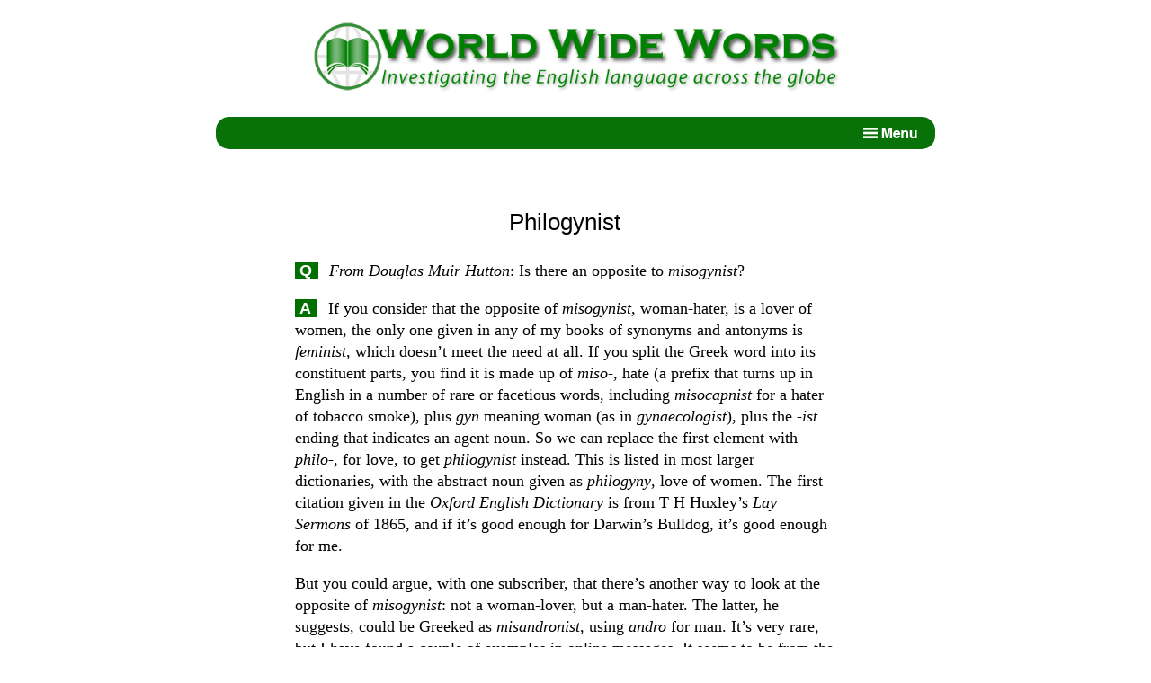

--- FILE ---
content_type: text/html; charset=UTF-8
request_url: http://www.worldwidewords.org/qa-phi1.html
body_size: 2946
content:
<!doctype html>
<html lang="en-gb">
	<head>
    <link rel="stylesheet" type="text/css" href="/css/words.min.css" media="screen" />
    <link rel="icon" href="/favicon.ico" />
    <meta charset="utf-8" />
    <meta name="viewport" content="width=device-width, initial-scale=1">
    <meta property="og:locale" content="en-gb" />
    <meta property="og:type" content="website" />
    <meta property="og:title" content="Philogynist" />
    <meta property="og:url" content="http://www.worldwidewords.org/qa-phi1.html" />
    <meta property="og:description" content="Is there an opposite to <em>misogynist</em>?" />
    <meta name="description" content="Is there an opposite to <em>misogynist</em>?" />
    <meta name="keywords" content="Philogynist" />
    <title>Philogynist</title>
  </head>
  <body>

    <!-- START HEADER BLOCK -->
    <p class="hiddenlink"><a href="#content">Jump to content</a></p>
    <div class="headerimg">
      <img src="/img/common/header.png" alt="Site name and logo">
    </div>
    <div class="navbar" style="border-radius:15px;">
      <div class="menu">
        <img id="menu-btn-open" src="/img/common/menuicon-open.png" alt="View menu" />
        <img id="menu-btn-close" src="/img/common/menuicon-close.png" style="display:none;" alt="Close menu" />
        <div class="menu-content">
          <ul>
            <a href="/index.php">Home</a>
            <a href="/search.html">Search pages</a>
            <a href="/genindex-a.html">Index to pages</a>
            <!--<a href="/newsletters.html">Newsletters index</a>-->
            <a href="/surprise.html">Random page</a>
            <a href="/personal.html">About the author</a>
            <a href="/contactform.html">Email the author</a>
            <a href="/pronguide.html">Pronunciation guide</a>
            <a href="https://affixes.org/">Affixes dictionary</a>
          </ul>
        </div>
      </div>	
    </div><!-- END NAV-WRAPPER -->
    <!-- END HEADER BLOCK -->


    <!-- START CONTENT -->
    <div class="content">

      <h1>Philogynist</h1>
      

      <!-- START PAGE TEXT -->
      <p class="qu"><span class="question">Q</span> <em>From Douglas Muir Hutton</em>: Is there an opposite to <em>misogynist</em>?</p>

<p class="an"><span class="answer">A</span> If you consider that the opposite of <em>misogynist</em>, woman-hater, is a lover of women, the only one given in any of my books of synonyms and antonyms is <em>feminist</em>, which doesn’t meet the need at all. If you split the Greek word into its constituent parts, you find it is made up of <em>miso-</em>, hate (a prefix that turns up in English in a number of rare or facetious words, including <em>misocapnist</em> for a hater of tobacco smoke), plus <em>gyn</em> meaning woman (as in <em>gynaecologist</em>), plus the <em>-ist</em> ending that indicates an agent noun. So we can replace the first element with <em>philo-</em>, for love, to get <em>philogynist</em> instead. This is listed in most larger dictionaries, with the abstract noun given as <em>philogyny</em>, love of women. The first citation given in the <em>Oxford English Dictionary</em> is from T H Huxley’s <em>Lay Sermons</em> of 1865, and if it’s good enough for Darwin’s Bulldog, it’s good enough for me.</p>
<p>
But you could argue, with one subscriber, that there’s another way to look at the opposite of <em>misogynist</em>: not a woman-lover, but a man-hater. The latter, he suggests, could be Greeked as <em>misandronist</em>, using <em>andro</em> for man. It’s very rare, but I have found a couple of examples in online messages. It seems to be from the more extreme end of the feminist spectrum. Terry Walsh has told me firmly that this word is way off beam: “misandronist, if it means anything, means someone who is against the idea of there being rooms or clubs reserved for men, which is derived from <em>andron</em>, the men’s room in an ancient Greek house, into which women could not go”. So that’s a potentially useful word, but not the one we were looking for. A better modern Greek term for a man-hater is <em>misandrist</em>, though it’s hardly common and appears in only a few dictionaries, with the noun for the concept being, as you’d expect, <em>misandry</em>.</p>
<p>
If you need a Greek word at all, stick with <em>philogynist</em> or <em>misandrist</em>, depending on which idea you want to convey. Or, you could just try English instead ...</p>
      <!-- END PAGE TEXT -->

    </div><!-- END CONTENT -->

      <div class="explore">
        <p class="exp1">Explore!</p>
        <p class="exp2">This site has more than 3000 articles on aspects of English for you to investigate. Use the search page or the index and you’ll be sure to find something interesting!</p>
        <a href="/search.html"><button>SEARCH</button></a>
        <a href="/genindex-a.html"><button>INDEX</button></a>
      </div>

      <div class="bottombar"> 
        <p class="bb1"><b>Support this website and keep it available!</b></p>
        <p class="bb2">There are no adverts on this site. I rely on the kindness of visitors to pay the running costs. Donate via PayPal by selecting your currency from the list and clicking <em>Donate</em>. Specify the amount you wish to give on the PayPal site.</p>
        <form action="https://www.paypal.com/cgi-bin/webscr" method="post">
          <div>
            <input type="hidden" name="cmd" value="_s-xclick" />
              <select name="hosted_button_id" class="select">
                <option selected="selected" disabled="disabled" value="">Choose currency</option>
                <option value="LF8B9NA6772VY">Australian dollars</option>
                <option value="4PTPVQ8QCNYBL">Canadian dollars</option>
                <option value="AUAPNG6SWEJ9N">Euros</option>
                <option value="A6BEBWJEQMQXE">New Zealand dollars</option>
                <option value="TWDTGLHZDUB46">UK pounds</option>
                <option value="LZCB93VKC94V6">US dollars</option>
              </select>
            <input class="submit" type="image" src="/img/common/paypaldonate.png" name="submit" alt="Donate using PayPal" />
          </div>
        </form>
      </div>
      
      <div class="metadata">
        <p>Copyright &copy; Michael Quinion, 1996–. All rights reserved.</p>
        <p>Page created 20 Feb 1999; Last updated 13 Jul 1999</p>
        <p>&nbsp;</p>
      </div>

    <!--START SCRIPTS -->
    <script src="/js-ext/jquery371.min.js"></script>
    <script src="/js/menu.min.js"></script>
    <!--END SCRIPTS -->
  </body>
</html>
